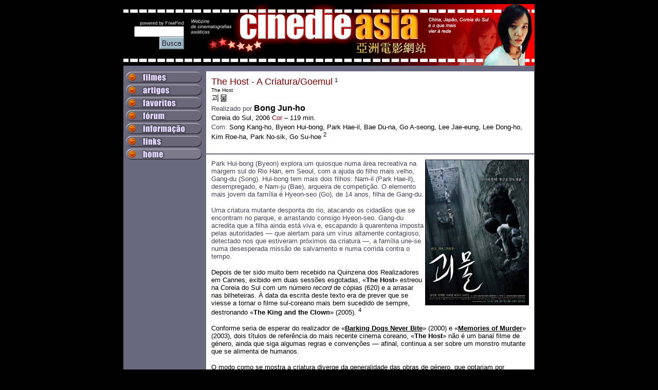

--- FILE ---
content_type: text/html
request_url: https://asia.cinedie.com/host.htm
body_size: 16489
content:
<html>
<head>
<title>The Host</title>

<!-- IMAGE SWAPS Begin-->

<html>
<head>
<script language="JavaScript"><!--
function swapImage(name,image) {
    if (document.images)
        document.images[name].src = image;
}
//--></script>

<!-- IMAGE SWAPS End-->


<!-- RANDOM IMAGES Begin-->

<script LANGUAGE="JavaScript">
 
var theImages = new Array()

theImages[0] = 'images/logo_dir01.jpg'
theImages[1] = 'images/logo_dir02.jpg' 
theImages[2] = 'images/logo_dir03.jpg' 
theImages[3] = 'images/logo_dir04.jpg' 
theImages[4] = 'images/logo_dir05.jpg'
theImages[5] = 'images/logo_dir06.jpg'
theImages[6] = 'images/logo_dir07.jpg' 
theImages[7] = 'images/logo_dir08.jpg' 
theImages[8] = 'images/logo_dir09.jpg' 
theImages[9] = 'images/logo_dir10.jpg'
 
var j = 0
var p = theImages.length;
var preBuffer = new Array()
for (i = 0; i < p; i++){
    preBuffer[i] = new Image()
    preBuffer[i].src = theImages[i]
}
var whichImage = Math.round(Math.random()*(p-1));
function showImage(){
document.write('<img src="'+theImages[whichImage]+'">');
}
 
 // -->
</SCRIPT>

<!-- RANDOM IMAGES End-->

<link rel="shortcut icon"
href="images/favicon.ico">

</head>

<body background="" text="#000000" face="arial" bgcolor="#000000"  link="#000000" vlink="#000000" alink="#000000">

<center>

<!-- CABE�A Begin-->

<table width="800" height="120" align="center" border="0" cellspacing="0" cellpadding="0" >
<tr>
<td width="118" height="17" valign="top"><img width="118" height="17" src="images/logo_se.jpg" alt="" vspace="0" hspace="0">
</td>

<td rowspan="3"><a href="index.htm"><img border="0" width="474" height="120" src="images/logo_centro.jpg" alt="" align="" vspace="0" hspace="0"></a>
</td>

<td width="208" height="120" rowspan="3">

<script LANGUAGE="JavaScript">
<!--

showImage();

// -->
</SCRIPT>
</td>
</tr>

<td valign="bottom" width="118" height="80" hspace="0" vspace="0">

<!-- SEARCH BOX BEGIN -->
<div align="right"><FORM ACTION="http://search.freefind.com/find.html" METHOD="GET"  target="_self">
<A HREF="http://www.freefind.com">
<img border="0" width="86" height="11" src="images/freefind.gif" hspace="0" vspace="0" alt=""></a><br>
<INPUT TYPE="HIDDEN" NAME="id" SIZE="-1" VALUE="18821667">
<INPUT TYPE="HIDDEN" NAME="pageid" SIZE="-1" VALUE="r">
<INPUT TYPE="HIDDEN" NAME="mode" SIZE="-1" VALUE="ALL">
<INPUT type="HIDDEN" name="n" value="0">
<INPUT TYPE="TEXT" NAME="query" SIZE="10">	
<INPUT TYPE="image" border="0" width="48" height="24" src="images/search2.gif">
</FORM></div>
<!-- SEARCH BOX END -->
</td>
</tr>

<td width="118" height="14" valign="bottom"><img width="118" height="14" src="images/logo_ie.jpg" vspace="0" hspace="0" alt="">
</td>
</tr>
</table>

<!-- CABE�A End-->

<div align="center"><img width="800" height="10" src="images/barra.gif" alt="" vspace="0"></div>

<!-- CORPO Begin-->

<table width="800" bgcolor="#68697e" cellspacing="0" cellpadding="0" border="0" bordercolor="#000000">
<tr>

<!-- BARRA ESQUERDA BEGIN-->

<td width="160" align="center" valign="top" bgcolor="#68697e">

	<table width="95%" bgcolor="#68697e" cellspacing="0" cellpadding="0" border="0" bordercolor="#00bb91">
	<tr>

	<tr><td><a href="filmes.htm" onMouseOver="swapImage('SwapFilmes','images/bt_filmes2.gif')"  onMouseOut="swapImage('SwapFilmes','images/bt_filmes.gif')">
	<img src="images/bt_filmes.gif" name="SwapFilmes" border="0" width="150" height="25"></a></td>
	</tr>
	<tr><td><a href="artigos.htm" onMouseOver="swapImage('SwapArtigos','images/bt_artigos2.gif')"  onMouseOut="swapImage('SwapArtigos','images/bt_artigos.gif')">
	<img src="images/bt_artigos.gif" name="SwapArtigos" border="0" width="150" height="25"></a></td>
	</tr>
	<tr><td><a href="favoritos.htm" onMouseOver="swapImage('SwapFavoritos','images/bt_favoritos2.gif')"  onMouseOut="swapImage('SwapFavoritos','images/bt_favoritos.gif')">
	<img src="images/bt_favoritos.gif" name="SwapFavoritos" border="0" width="150" height="25"></a></td>
	</tr>
	<tr><td><a href="forum.htm" onMouseOver="swapImage('SwapMlist','images/bt_mlist2.gif')"  onMouseOut="swapImage('SwapMlist','images/bt_mlist.gif')">
	<img src="images/bt_mlist.gif" name="SwapMlist" border="0" width="150" height="25"></a></td>
	</tr>
	<tr><td><a href="informacao.htm" onMouseOver="swapImage('SwapInformacao','images/bt_informacao2.gif')"  onMouseOut="swapImage('SwapInformacao','images/bt_informacao.gif')">
	<img src="images/bt_informacao.gif" name="SwapInformacao" border="0" width="150" height="25"></a></td>
	</tr>
	<tr><td><a href="links.htm" onMouseOver="swapImage('SwapLinks','images/bt_links2.gif')"  onMouseOut="swapImage('SwapLinks','images/bt_links.gif')">
	<img src="images/bt_links.gif" name="SwapLinks" border="0" width="150" height="25"></a></td>
	</tr>
	<tr><td><a href="index.htm" onMouseOver="swapImage('SwapHome','images/bt_home2.gif')"  onMouseOut="swapImage('SwapHome','images/bt_home.gif')">
	<img src="images/bt_home.gif" name="SwapHome" border="0" width="150" height="25"></a></td>
	</tr>
	</table>

<p>


</td>

<!-- BARRA ESQUERDA END-->


<!-- CORPO CENTRAL BEGIN-->

<td valign="top" bgcolor="#7c7d94" >


	<table width="100%" bgcolor="#68697e" cellspacing="1" cellpadding="10" border="0" bordercolor="#ffffff">
	<tr>
	<td bgcolor="#ffffff">

<font face="arial" color="#800000" size="4">The Host - A Criatura/Goemul</font> <font face="arial" size="2"><sup>1</sup></font><br>
<font face="arial" size="1">The Host</font><br>
<font face="batang" size="3">&#44340;&#47932;</font><br>
<font face="arial" color="#444553" size="2">Realizado por</font> <font face="arial" color="#000000" size="3"> <b>Bong Jun-ho</b></font><br>
<font face="arial" color="#000000" size="2">Coreia do Sul, 2006</font> <font face="arial" color="#800000" size="2">Cor</font><font face="arial" color="#000000" size="2"> � 119  min.
</font><br>
<font face="arial" color="#444553" size="2">Com:</font> <font face="arial" color="#000000" size="2">Song Kang-ho, Byeon Hui-bong, Park Hae-il, Bae Du-na, Go A-seong, Lee Jae-eung, Lee Dong-ho, Kim Roe-ha, Park No-sik, Go Su-hoe <sup>2</sup></font><br>

<font face="arial" color="#ffffff" size="2">drama horror com�dia fic��o cient�fica</font>

	</td></tr>
	</table>

	<table width="100%" bgcolor="#68697e" cellspacing="1" cellpadding="10" border="0" bordercolor="#ffffff">
	<tr>
	<td bgcolor="#ffffff">


<table align="right" border="0" cellpadding="0" cellspacing="0" hspace="5">
<tr>
<td><img border="1" width="200" height="282" src="images/host_poster1.jpg" alt="Poster"></td>
</tr>
</table>

<font face="arial" color="#444553" size="2">Park Hui-bong (Byeon) explora um quiosque numa �rea recreativa na margem sul do Rio Han, em Seoul, com a ajuda do filho mais velho, Gang-du (Song). Hui-bong tem mais dois filhos: Nam-il (Park Hae-il), desempregado, e Nam-ju (Bae), arqueira de competi��o. O elemento mais jovem da fam�lia � Hyeon-seo (Go), de 14 anos, filha de Gang-du.
<p>
Uma criatura mutante desponta do rio, atacando os cidad�os que se encontram no parque, e arrastando consigo Hyeon-seo. Gang-du acredita que a filha ainda est� viva e, escapando � quarentena imposta pelas autoridades � que alertam para um v�rus altamente contagioso, detectado nos que estiveram pr�ximos da criatura �, a fam�lia une-se numa desesperada miss�o de salvamento e numa corrida contra o tempo.</font>

<p>

<font face="arial" size="2">Depois de ter sido muito bem recebido na Quinzena dos Realizadores em Cannes, exibido em duas sess�es esgotadas, �<b>The Host</b>� estreou na Coreia do Sul com um n�mero <i>record</i> de c�pias (620) e a arrasar nas bilheteiras. � data da escrita deste texto era de prever que se viesse a tornar o filme sul-coreano mais bem sucedido de sempre, destronando �<b>The King and the Clown</b>� (2005). <sup>4</sup>
<p>
Conforme seria de esperar do realizador de �<b><a href="barking_dogs.htm" onmouseover="this.style.color='red'" onmouseout="this.style.color='black'">Barking Dogs Never Bite</a></b>� (2000) e �<b><a href="memories_of_murder.htm" onmouseover="this.style.color='red'" onmouseout="this.style.color='black'">Memories of Murder</a></b>� (2003), dois t�tulos de refer�ncia do mais recente cinema coreano, �<b>The Host</b>� n�o � um banal filme de g�nero, ainda que siga algumas regras e conven��es � afinal, continua a ser sobre um monstro mutante que se alimenta de humanos.
<p>
O modo como se mostra a criatura diverge da generalidade das obras de g�nero, que optariam por obscurec�-la durante boa parte do filme, focando mais os resultados (cad�veres, aut�psias, etc.) do que o agente respons�vel pelas mortes. A s�bita investida do monstro, em plena luz do dia, traz consigo uma intensidade dif�cil de replicar nos casos em que o terror � doseado, obedecendo a �regras� de escrita de gui�es. 
<p>
<table align="right" border="0" cellpadding="0" cellspacing="1">
<tr>
<td><img border="1" width="300" height="207" src="images/host1.jpg" alt=""></td>
</tr>
<tr>
<td width="300" bgcolor="#ffffff"><font face=arial color="#000000" size="1"><div align="right"><i>A normalidade de um dia de �cio junto ao rio � quebrada quando uma criatura mutante, determinada a diversificar a sua dieta, investe sobre a multid�o. Gang-du (Song Kang-ho) tenta proteger a filha, Hyeon-seo (Go A-seong).</i></font></td>
</tr>
<tr>
<td><img border="1" width="300" height="200" src="images/host2.jpg" alt=""></td>
</tr>
<tr>
<td width="300" bgcolor="#ffffff"><font face=arial color="#000000" size="1"><div align="right"><i>Nam-ju (Bae Du-na) � procura da sobrinha. Parte da ac��o de �The Host� decorre nos esgotos de Seul e ningu�m tem tempo para tomar um duche.</i></font></td>
</tr>
</table>
Outra peculiaridade � um avan�o da narrativa que n�o procura finais grandiosos, dif�ceis de contornar em obras de grande or�amento. Vamos escusar-nos de entrar em descri��es pormenorizadas, como � natural, mas digamos que a criatura n�o sobe, qual King Kong, ao topo do 63 Building (o edif�cio mais alto de Seul), apesar de andar l� por perto, nem entra pelo maior centro comercial do mundo adentro, no dia da sua inaugura��o.
<p>
Bong Jun-ho coloca o foco na fam�lia Park e nas suas rela��es internas. As personagens s�o convincentes e nunca se nos aferem como escritas para suportar os actos da criatura voraz. O drama resulta e a audi�ncia comove-se, por vezes (tamb�m registei o testemunho de algu�m que tinha pena do monstro � que, coitado, tal como n�s, come para viver � mas diria que se trata de uma excep��o).
<p>
H� humor que raia a par�dia, como na pe�a noticiosa em que a entrevistada � filmada por debaixo da mesa (para ser mantida no anonimato), ou nos momentos de p�nico que se geram na rua quando se teme o cont�gio pelo v�rus. Tal como nos seus filmes anteriores, Bong lida com not�vel efici�ncia com a mistura dos v�rios registos: ac��o, terror, drama, com�dia.
<p>
A personagem de Song Kang-ho � outra face desta conviv�ncia de registos: � um sujeito lento, distra�do, adormece onde calha; um tolo e um embara�o aos olhos dos irm�os, com o pai sempre a tentar desculp�-lo. Provoca gargalhadas na audi�ncia, mesmo quando tem de enfrentar a criatura que levou aquilo que tinha de mais precioso � a filha.
<p>
O subtexto pol�tico foi desvalorizado pelo realizador que o remete para um mero ingrediente do g�nero. � verdade que n�o � raro que mesmo filmes americanos culpem o governo ou os militares pela cria��o de muta��es ou de zombies, mas a cr�tica ao �colonialismo� dos EUA n�o deixa de se registar em �<b>The Host</b>�. Acresce que a cena de abertura foi inspirada num caso real em que um funcion�rio da morgue de uma base militar americana ordenou o despejo de qu�micos no Rio Han. <sup>3</sup>
<p>
Os efeitos especiais digitais foram produzidos por The Orphanage (S�o Francisco, EUA) e EON Digital Films (Seul, Coreia). A Weta Workshop (Nova Zel�ndia) foi contactada inicialmente para lidar com o grosso do CGI, mas as negocia��es n�o chegariam a bom termo, por falta de concord�ncia no que toca ao or�amento final. A companhia � ainda creditada no filme com a constru��o da <i>maquette</i> da criatura.  A Creature Workshop de John Cox (Austr�lia) esteve encarregue da componente de animatr�nica. Os restantes efeitos visuais e de maquilhagem foram criados na Coreia, pelos est�dios Future Vision e Cell. 
<p>
Os efeitos especiais s�o muito eficientes e bem conseguidos, ainda que alguns planos, sobretudo na parte final, sejam menos satisfat�rios. No entanto, a tens�o e, por vezes, o terror produzem quase sempre os resultados pretendidos, algo que n�o � f�cil quando se integra imagem digital com actores. Um dos trunfos �, certamente, o <i>design</i> do monstro (de Jang Hui-cheol) � que Bong pretendeu mais realista do que �espectacular� �, aliado ao talento de um dos mais not�veis realizadores coreanos.
<p>
<table align="right" border="0" cellpadding="0" cellspacing="1">
<tr>
<td><img border="1" width="300" height="193" src="images/host4.jpg" alt=""></td>
</tr>
<tr>
<td width="300" bgcolor="#ffffff"><font face=arial color="#000000" size="1"><div align="right"><i>Fam�lia feliz? Park Hae-il, Bae Du-na, Go A-seong, Song Kang-ho e Byeon Hui-bong.</i></font></td>
</tr>
</table>
Pode ser j� um <i>clich�</i> dizer que �<b>The Host</b>� � mais o drama de uma fam�lia do que um �filme de monstros�, mas tal n�o deixa de ser verdade e � um dos seus �xitos; � a luta de uma fam�lia para se manter unida depois do ataque inesperado de uma criatura mutante e n�o um <i>blockbuster</i> com um monstro de apetite insaci�vel perseguindo personagens reduzidas a acompanhamentos.</font>
<p>

__________
<p>
<font face="arial" size="1"><sup>1</sup> As romaniza��es do t�tulo abundam, mas as regras oficiais dizem que o ditongo &#12634; (� + i) deve ser registado �oe�. 
 <p>
<sup>2</sup> Oh Dal-su, conhecido actor secund�rio de filmes como �<b><a href="oldboy.htm" onmouseover="this.style.color='red'" onmouseout="this.style.color='black'">Oldboy</a></b>� ou �<b><a href="bittersweet_life.htm" onmouseover="this.style.color='red'" onmouseout="this.style.color='black'">Bittersweet Life</a></b>�, � creditado com a �voz� do monstro. A import�ncia do <i>casting</i> parece a mesma da escolha de George Clooney para dar voz a um c�o homossexual num dos primeiros epis�dios de �South Park�.
<p>
<sup>3</sup> A edi��o <i>online</i> de <a href="http://english.hani.co.kr/kisa/section-014000000/home01.html" onmouseover="this.style.color='red'" onmouseout="this.style.color='black'" target="_new">The Hankyoreh</a> publicava uma pe�a em 3 de Agosto de 2006, referindo que organiza��es ambientais estavam a usar �<b>The Host</b>� para dar voz aos seus protestos. 
<p>
O jornal refere o caso de Albert McFarland, trabalhador (civil) na morgue de uma base militar norte-americana, que ordenou o despejo de formalde�do no Rio Han em 2000, vindo a ser acusado mas libertado sob fian�a. Organiza��es ambientalistas acusam os militares americanos de persistirem em n�o resolver problemas de polui��o por eles causados, mesmo depois do caso referido ser tornado publico. 
<p>
O artigo referia ainda a �preocupa��o� do Ministro do Ambiente coreano com o filme.
<p>
<sup>4</sup> O record seria batido ao 38� dia de exibi��o, no in�cio de Setembro, com o filme ainda em 280 ecr�s.</font></td>

	</tr>
	</table>


	<table width="100%" bgcolor="#68697e" cellspacing="1" cellpadding="10" border="0" bordercolor="#ffffff">
	<tr>
	<td bgcolor="#ffffff">
<font face="arial" color="#444553" size="2">Cine Cube, Seul. DVD coreano (KD Media, R3) lan�ado em Janeiro de 2007, em edi��o especial de 3 discos e <i>gift set</i>, edi��o limitada (3 DVDs + CD com BSO e <i>storyboard</i>). Legendas apenas para o filme, como � usual nas edi��es coreanas. A primeira edi��o no Ocidente estava prevista para o Reino Unido, para o in�cio de Mar�o de 2007.</font>
<p align="right"><font face="arial" color="#000000" size="2"><i>publicado online em 7/8/06</i></font>
	</td></tr>
	</table>



	<table align="center" width="100%" bgcolor="#68697e" cellspacing="0" cellpadding="5" border="0" bordercolor="#68697e">
	<tr>
	<td align="right" bgcolor="#68697e">
	<font face="arial" size="1">cinedie asia &copy; copyright Luis Canau.</font></td></tr></table>



</td>

<!-- CORPO CENTRAL END-->


</tr>
</table>
</center>

</body>
</html>

